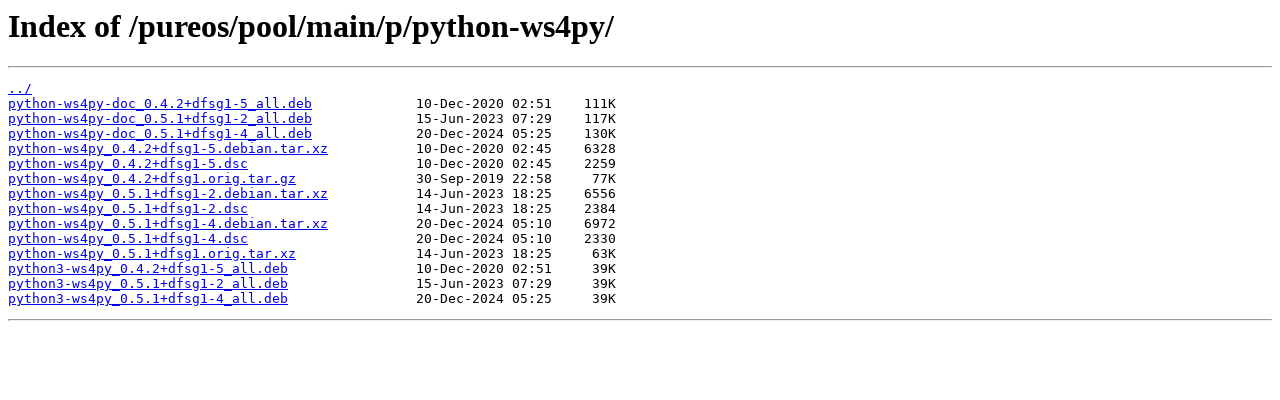

--- FILE ---
content_type: text/html; charset=utf-8
request_url: http://repo.pureos.net/pureos/pool/main/p/python-ws4py/
body_size: 522
content:
<html>
<head><title>Index of /pureos/pool/main/p/python-ws4py/</title></head>
<body>
<h1>Index of /pureos/pool/main/p/python-ws4py/</h1><hr><pre><a href="../">../</a>
<a href="python-ws4py-doc_0.4.2%2Bdfsg1-5_all.deb">python-ws4py-doc_0.4.2+dfsg1-5_all.deb</a>             10-Dec-2020 02:51    111K
<a href="python-ws4py-doc_0.5.1%2Bdfsg1-2_all.deb">python-ws4py-doc_0.5.1+dfsg1-2_all.deb</a>             15-Jun-2023 07:29    117K
<a href="python-ws4py-doc_0.5.1%2Bdfsg1-4_all.deb">python-ws4py-doc_0.5.1+dfsg1-4_all.deb</a>             20-Dec-2024 05:25    130K
<a href="python-ws4py_0.4.2%2Bdfsg1-5.debian.tar.xz">python-ws4py_0.4.2+dfsg1-5.debian.tar.xz</a>           10-Dec-2020 02:45    6328
<a href="python-ws4py_0.4.2%2Bdfsg1-5.dsc">python-ws4py_0.4.2+dfsg1-5.dsc</a>                     10-Dec-2020 02:45    2259
<a href="python-ws4py_0.4.2%2Bdfsg1.orig.tar.gz">python-ws4py_0.4.2+dfsg1.orig.tar.gz</a>               30-Sep-2019 22:58     77K
<a href="python-ws4py_0.5.1%2Bdfsg1-2.debian.tar.xz">python-ws4py_0.5.1+dfsg1-2.debian.tar.xz</a>           14-Jun-2023 18:25    6556
<a href="python-ws4py_0.5.1%2Bdfsg1-2.dsc">python-ws4py_0.5.1+dfsg1-2.dsc</a>                     14-Jun-2023 18:25    2384
<a href="python-ws4py_0.5.1%2Bdfsg1-4.debian.tar.xz">python-ws4py_0.5.1+dfsg1-4.debian.tar.xz</a>           20-Dec-2024 05:10    6972
<a href="python-ws4py_0.5.1%2Bdfsg1-4.dsc">python-ws4py_0.5.1+dfsg1-4.dsc</a>                     20-Dec-2024 05:10    2330
<a href="python-ws4py_0.5.1%2Bdfsg1.orig.tar.xz">python-ws4py_0.5.1+dfsg1.orig.tar.xz</a>               14-Jun-2023 18:25     63K
<a href="python3-ws4py_0.4.2%2Bdfsg1-5_all.deb">python3-ws4py_0.4.2+dfsg1-5_all.deb</a>                10-Dec-2020 02:51     39K
<a href="python3-ws4py_0.5.1%2Bdfsg1-2_all.deb">python3-ws4py_0.5.1+dfsg1-2_all.deb</a>                15-Jun-2023 07:29     39K
<a href="python3-ws4py_0.5.1%2Bdfsg1-4_all.deb">python3-ws4py_0.5.1+dfsg1-4_all.deb</a>                20-Dec-2024 05:25     39K
</pre><hr></body>
</html>
